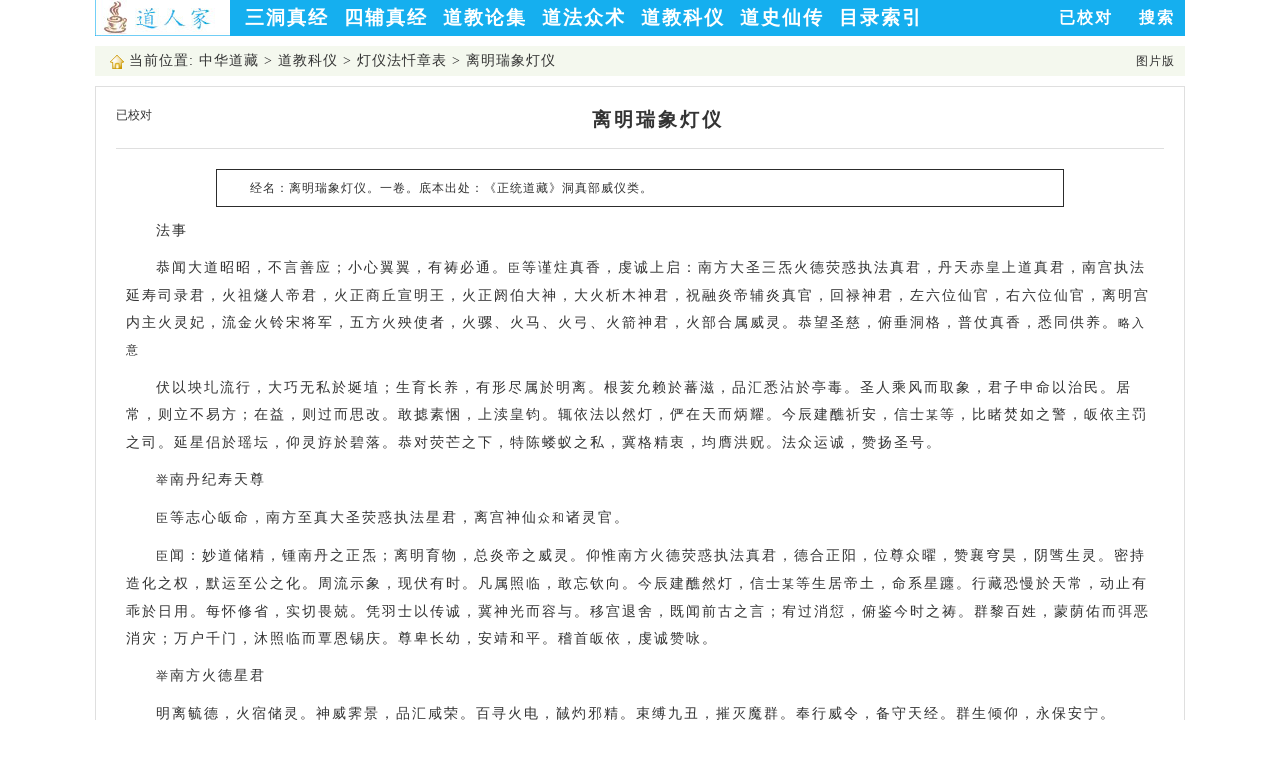

--- FILE ---
content_type: text/html; charset=UTF-8
request_url: https://www.daorenjia.com/daozang29-1475
body_size: 7182
content:
<!DOCTYPE html PUBLIC "-//W3C//DTD XHTML 1.0 Transitional//EN" "http://www.w3.org/TR/xhtml1/DTD/xhtml1-transitional.dtd">
<html xmlns="http://www.w3.org/1999/xhtml">
<head>
		<script>
	var isMobile = false; 
	if(/(android|bb\d+|meego).+mobile|avantgo|bada\/|blackberry|blazer|compal|elaine|fennec|hiptop|iemobile|ip(hone|od)|ipad|iris|kindle|Android|Silk|lge |maemo|midp|mmp|netfront|opera m(ob|in)i|palm( os)?|phone|p(ixi|re)\/|plucker|pocket|psp|series(4|6)0|symbian|treo|up\.(browser|link)|vodafone|wap|windows (ce|phone)|xda|xiino/i.test(navigator.userAgent)
	    || /1207|6310|6590|3gso|4thp|50[1-6]i|770s|802s|a wa|abac|ac(er|oo|s\-)|ai(ko|rn)|al(av|ca|co)|amoi|an(ex|ny|yw)|aptu|ar(ch|go)|as(te|us)|attw|au(di|\-m|r |s )|avan|be(ck|ll|nq)|bi(lb|rd)|bl(ac|az)|br(e|v)w|bumb|bw\-(n|u)|c55\/|capi|ccwa|cdm\-|cell|chtm|cldc|cmd\-|co(mp|nd)|craw|da(it|ll|ng)|dbte|dc\-s|devi|dica|dmob|do(c|p)o|ds(12|\-d)|el(49|ai)|em(l2|ul)|er(ic|k0)|esl8|ez([4-7]0|os|wa|ze)|fetc|fly(\-|_)|g1 u|g560|gene|gf\-5|g\-mo|go(\.w|od)|gr(ad|un)|haie|hcit|hd\-(m|p|t)|hei\-|hi(pt|ta)|hp( i|ip)|hs\-c|ht(c(\-| |_|a|g|p|s|t)|tp)|hu(aw|tc)|i\-(20|go|ma)|i230|iac( |\-|\/)|ibro|idea|ig01|ikom|im1k|inno|ipaq|iris|ja(t|v)a|jbro|jemu|jigs|kddi|keji|kgt( |\/)|klon|kpt |kwc\-|kyo(c|k)|le(no|xi)|lg( g|\/(k|l|u)|50|54|\-[a-w])|libw|lynx|m1\-w|m3ga|m50\/|ma(te|ui|xo)|mc(01|21|ca)|m\-cr|me(rc|ri)|mi(o8|oa|ts)|mmef|mo(01|02|bi|de|do|t(\-| |o|v)|zz)|mt(50|p1|v )|mwbp|mywa|n10[0-2]|n20[2-3]|n30(0|2)|n50(0|2|5)|n7(0(0|1)|10)|ne((c|m)\-|on|tf|wf|wg|wt)|nok(6|i)|nzph|o2im|op(ti|wv)|oran|owg1|p800|pan(a|d|t)|pdxg|pg(13|\-([1-8]|c))|phil|pire|pl(ay|uc)|pn\-2|po(ck|rt|se)|prox|psio|pt\-g|qa\-a|qc(07|12|21|32|60|\-[2-7]|i\-)|qtek|r380|r600|raks|rim9|ro(ve|zo)|s55\/|sa(ge|ma|mm|ms|ny|va)|sc(01|h\-|oo|p\-)|sdk\/|se(c(\-|0|1)|47|mc|nd|ri)|sgh\-|shar|sie(\-|m)|sk\-0|sl(45|id)|sm(al|ar|b3|it|t5)|so(ft|ny)|sp(01|h\-|v\-|v )|sy(01|mb)|t2(18|50)|t6(00|10|18)|ta(gt|lk)|tcl\-|tdg\-|tel(i|m)|tim\-|t\-mo|to(pl|sh)|ts(70|m\-|m3|m5)|tx\-9|up(\.b|g1|si)|utst|v400|v750|veri|vi(rg|te)|vk(40|5[0-3]|\-v)|vm40|voda|vulc|vx(52|53|60|61|70|80|81|83|85|98)|w3c(\-| )|webc|whit|wi(g |nc|nw)|wmlb|wonu|x700|yas\-|your|zeto|zte\-/i.test(navigator.userAgent.substr(0,4)))
	{
	　　isMobile = true;
	}
	if(localStorage.fromurl == 1 ){isMobile = false;};	
	var urlpath = "https://a.daorenjia.com"+window.location.pathname;
	if(isMobile){window.location.href=urlpath }	
	</script>
<meta http-equiv="Content-Type" content="text/html; charset=utf-8" />
<link rel="stylesheet" type="text/css" href="style.css" />
<link rel="shortcut icon" type="image/x-icon" href="/images/favicon.ico" media="screen" />
<title>离明瑞象灯仪 在线阅读</title>
<meta name="keywords" content="离明瑞象灯仪" />
<meta name="description" content="经名：离明瑞象灯仪，收录于《中华道藏》灯仪法忏章表。" />
<script type="text/javascript" src="js.js"></script>
<meta http-equiv="Cache-Control" content="no-transform" /> 
<meta http-equiv="Cache-Control" content="no-siteapp" />
<meta name="viewport" content="width=device-width,initial-scale=1.0,user-scalable=yes" />
</head>
<body>
<div id="content">
  
<div id="header">
  <div id="logo"> <a href="/"><img src="./images/logo.jpg" width="135px" height="36px" alt="道人家" /></a> </div>
  <div id="nav">
    <ul>
      <li><a href="/c1">三洞真经</a>
        <ul>
          <li><a href="/c8">洞真上清经</a> </li>
          <li><a href="/c9">洞玄灵宝经</a> </li>
          <li><a href="/c10">洞神三皇经</a> </li>
          <li><a href="/c11">三洞经教</a> </li>
        </ul>
      </li>
      <li><a href="/c2">四辅真经</a>
        <ul>
          <li><a href="/c12">太平部诸经</a> </li>
          <li><a href="/c13">太玄部经诀</a> </li>
          <li><a href="/c14">正一部经籙</a> </li>
          <li><a href="/c15">道德真经</a> </li>
          <li><a href="/c16">四子真经</a> </li>
          <li><a href="/c17">黄帝阴符经</a> </li>
          <li><a href="/c18">道教易学</a> </li>
          <li><a href="/c19">太清金丹经</a> </li>
          <li><a href="/c20">太清摄养经</a> </li>
        </ul>
      </li>
      <li> <a href="/c3">道教论集</a>
        <ul>
          <li><a href="/c21">诸子文集</a></li>
          <li><a href="/c22">道学论著</a></li>
          <li><a href="/c23">全真文集</a></li>
          <li><a href="/c24">道教类书</a></li>
        </ul>
      </li>
      <li> <a href="/c4">道法众术</a>
        <ul>
          <li><a href="/c25">道法诸经</a></li>
          <li><a href="/c26">道法总集</a></li>
        </ul>
      </li>
      <li> <a href="/c5">道教科仪</a>
        <ul>
          <li><a href="/c27">科戒威仪</a></li>
          <li><a href="/c28">灵宝诸斋仪</a></li>
          <li><a href="/c29">灯仪法忏章表</a></li>
        </ul>
      </li>
      <li> <a href="/c6">道史仙传</a>
        <ul>
          <li><a href="/c30">神仙高道传</a></li>
          <li><a href="/c31">仙境名山志</a></li>
        </ul>
      </li>
          <li> <a href="./mulu">目录索引</a>
    </li> 
    </ul>
		<span class="headerr"><a href="/yjd">已校对</a>   <a href="/search">搜索</a> </span>
  </div>
</div>

  <div class="weizhi"><div> <img src="images/home.gif" width="14" height="14" /> 当前位置: <a href="/">中华道藏</a> > <a href='c5'>道教科仪</a> > <a href='c29'>灯仪法忏章表</a> > 离明瑞象灯仪</div><div class="weizhir"> <a href="https://www.daorenjia.com/dztu-1475" target="_blank" >图片版</a></div></div>
  <div id="content1">
    <div id="content2">
    <span class="jiaodui">已校对</span>
      <h1>离明瑞象灯仪</h1>
			<span class="spanff"></span>
    </div>
    <div id="content3">
      <div id="content4">
        <table align="center" border="1" cellpadding="2" cellspacing="0" style="width:81%">
	<tbody>
		<tr>
			<td>经名：离明瑞象灯仪。一卷。底本出处：《正统道藏》洞真部威仪类。</td>
		</tr>
	</tbody>
</table>

<p>法事</p>

<p>恭闻大道昭昭，不言善应；小心翼翼，有祷必通。<span style="font-size:12px">臣</span>等谨炷真香，虔诚上启：南方大圣三炁火德荧惑执法真君，丹天赤皇上道真君，南宫执法延寿司录君，火祖燧人帝君，火正商丘宣明王，火正阏伯大神，大火析木神君，祝融炎帝辅炎真官，回禄神君，左六位仙官，右六位仙官，离明宫内主火灵妃，流金火铃宋将军，五方火殃使者，火骡、火马、火弓、火箭神君，火部合属威灵。恭望圣慈，俯垂洞格，普仗真香，悉同供养。<span style="font-size:12px">略入意</span></p>

<p>伏以坱圠流行，大巧无私於埏埴；生育长养，有形尽属於明离。根荄允赖於蕃滋，品汇悉沾於亭毒。圣人乘风而取象，君子申命以治民。居常，则立不易方；在益，则过而思改。敢摅素悃，上渎皇钧。辄依法以然灯，俨在天而炳耀。今辰建醮祈安，信士<span style="font-size:12px">某</span>等，比睹焚如之警，皈依主罚之司。延星侣於瑶坛，仰灵斿於碧落。恭对荧芒之下，特陈蝼蚁之私，冀格精衷，均膺洪贶。法众运诚，赞扬圣号。</p>

<p><span style="font-size:12px">举</span>南丹纪寿天尊</p>

<p><span style="font-size:12px">臣</span>等志心皈命，南方至真大圣荧惑执法星君，离宫神仙<span style="font-size:12px">众和</span>诸灵官。</p>

<p><span style="font-size:12px">臣</span>闻：妙道储精，锺南丹之正炁；离明育物，总炎帝之威灵。仰惟南方火德荧惑执法真君，德合正阳，位尊众曜，赞襄穹昊，阴骘生灵。密持造化之权，默运至公之化。周流示象，现伏有时。凡属照临，敢忘钦向。今辰建醮然灯，信士<span style="font-size:12px">某</span>等生居帝土，命系星躔。行藏恐慢於天常，动止有乖於日用。每怀修省，实切畏兢。凭羽士以传诚，冀神光而容与。移宫退舍，既闻前古之言；宥过消愆，俯鉴今时之祷。群黎百姓，蒙荫佑而弭恶消灾；万户千门，沐照临而覃恩锡庆。尊卑长幼，安靖和平。稽首皈依，虔诚赞咏。</p>

<p><span style="font-size:12px">举</span>南方火德星君</p>

<p>明离毓德，火宿储灵。神威霁景，品汇咸荣。百寻火电，馘灼邪精。束缚九丑，摧灭魔群。奉行威令，备守天经。群生倾仰，永保安宁。</p>

<p><span style="font-size:12px">臣</span>等志心皈命，南方丹天赤皇上真道君，大火析木神君、离宫神仙<span style="font-size:12px">众和</span>诸灵官。</p>

<p><span style="font-size:12px">臣</span>闻：陶铸形神，荧惑治离明之府；交蒸品汇，朱明宰玉眸之宫。推运灾祥，鉴明善恶，无物不承於照烛，有情皆托於辉光。凡有请祈，均蒙感应。今辰建醮祝灯，信士<span style="font-size:12px">某</span>等言念，饱温自适，过咎惟多，恐运去以时乖，致灾生而祸至。辄吁天而请命，庸谢过以祈恩。消禳回禄之灾，驱殄毕方之孽。同尘共井，永逃烂额之虞；按屋连甍，不罹燎原之祸。人人按堵，物物皆春，稽首皈依，虔诚赞咏。</p>

<p><span style="font-size:12px">举</span>赤皇上真道君</p>

<p>赤皇应象，德秉丹天。执天之法，宰制斯权。留伏分野，流铃当前。麾旌万里，察奸紏愆。誓坚寅畏，神真矜怜。永怀皈仰，赐福绵绵。</p>

<p><span style="font-size:12px">臣</span>等志心皈命，南方执法延寿司禄真君，左六位仙官、火部神仙<span style="font-size:12px">众和</span>诸灵官。</p>

<p><span style="font-size:12px">臣</span>闻：赤帝握符，乘火衡之昌运；皇天爱物，当夏日之咸亨。正国祚之重光，应离明之三炁。万物相见，适当茂实之期；百昌嘉生，旺以丙丁之地。仰凭昭晰，俯鉴丹衷，式荐溪毛，暂停风马。今辰建醮祝灯，信士<span style="font-size:12px">某</span>等言念，忝与苍生，均叨洪化。例切经营之急，宁无稔积之愆。兹知就燥以为忧，辄敢吁天而有请。式陈醮礼，祗迓飚轮，觊垂降鉴之私，诞锡安宁之祉。火曰炎上，永无直突之虞；人在其中，常协大来之庆。巢安幕燕，殃殄池鱼。稽首皈依，虔诚赞咏。</p>

<p><span style="font-size:12px">举</span>执法延寿真君</p>

<p>离明正炁，执法专司。显垂警诫，日鉴在兹。威神赫烈，正直无私。祸淫福善，否泰由斯。丹诚上达，觊格回慈。道之功用，永度屯危。</p>

<p><span style="font-size:12px">臣</span>等志心皈命，火祖燧人帝君，火正阏伯大神，右六位仙官、离宫神仙<span style="font-size:12px">众和</span>诸灵官。</p>

<p><span style="font-size:12px">臣</span>闻：炎上曰火，由失性以延灾。盖高者天，感以诚而必达。轸念有生之众，动成爱累之愆。故下士之无知，致真司而行罚。鉅焚烈焰，嘅玉石以俱消；烂额焦头，感比邻而相救。默赖神明之佑，幸逃煨炉之虞。爰祗事於真斿，庸少伸於谢臆。今辰建醮祝灯，信士<span style="font-size:12px">某</span>等，率励斋庄之众，皈心造化之宗。例秉忱诚，同徼福惠。热恼祈冰，消於烜燥。起居冀世，乐於清凉。四境无犬吠之忧，万井协鸡鸣之喜。物消疵疠，灾免燎焚。稽首皈依，虔诚赞咏。</p>

<p><span style="font-size:12px">举</span>火祖燧人帝君</p>

<p>丹罡示象，火祖应真。执天之令，民之畏寅。维南有箕，庶物咸荣。搀抢去恶，至妙难明。总括万化，秉以机衡。家邦是赖，永镇清平。</p>

<p>臣等志心皈命，祝融辅炎真官回禄神君，丙丁将军、火铃使者、离宫神仙<span style="font-size:12px">和</span>诸灵官。</p>

<p>臣闻：火运司天，万物咸资於长养；阳灵御极，百昌悉自於陶成。仰周乾象之盈虚，俯察坤舆之否泰。行无常度，莫窥盈缩之端；数异躔经，孰究机祥之兆。矧在照临之内，敢忘钦奉之勤。遥睇明威，式徼繁嘏。今辰建醮祝灯，信士<span style="font-size:12px">某</span>在坛众信人等言念，禀生谫薄，赋性愚蒙。惟知逐利以谋生，罔悟省躬而远罪。特涓尘宇，昭露丹忱，仰祈善贷之仁，用赎多生之咎。家庭宅舍，谐滋至泰和之休；闾里比邻，免连延不测之患。晨炊暮爨，戒永服於徙薪；夜寐夙兴，安常叨於盘石。咸仰无私之照，均蒙至治之仁。稽首皈依，虔诚赞咏。</p>

<p><span style="font-size:12px">举</span>祝融辅炎真官</p>

<p>仰崇炎帝，赫赫厥灵。维燧命祖，福我斯民。监临不远，警戒昭明。惟善是修，惟恶是惩。斋心以祀，普锡安荣。威灵所主，莫敢不承。志心皈命，愿保康宁。</p>

<p><span style="font-size:12px">众</span>讽神咒</p>

<p>南方丹天，赤灵所专。威光烈焰，施化不偏。火龙一飞，照耀无边。火马一跃，万里盘旋。火鹰一迅，鼓翼无前。火铃一撼，洪音远宣。火瓢一发，到处生烟。火剑一下，诸魔伏虔。火索一举，百邪自缠。火旗一展，号令肃然。火节遥指，孰敢当权。盛德及物，长养生全。逆令返正，炎灾灼天。鉴善不遗，削罪除愆。</p>

<p>祝灯偈</p>

<p>昔奉天尊教，禀令守炎方。今奉天尊敕，闻善降吉祥。家有天尊咒，火部不为殃。家有天尊咒，火势息威光。家有天尊咒，火怪自潜藏。家有天尊咒，诸魔自灭亡。家有天尊咒，灾厄自消禳。家有天尊咒，财物得阜昌。家有天尊咒，宅舍得安康。</p>

<p>讽经 宣疏</p>

<p>伏以曲突徙薪，敢昧格言之训；负刑请罪，必从至祷之诚。炎燧收烟，人民按堵。向来祝灯，功德无限。良因敬用，回向上奉：南方火德荧惑执法真君，丹天火部、一切神仙，诸灵官众。仗此灯功，普伸回奉。伏愿锡之纯嘏，享于克诚。回禄除殃，永免焦头而烂额；毕方消孽，常臻列屋以安居。焚燎之灾不侵，康宁之福毕至。四民乐业，万物蒙休，为上因缘，志心称念：南丹纪寿天尊，消灾解厄天尊，功德无量不可思议。</p>

<p>离明端象灯仪</p>      </div>
    </div>
  </div><div id="content5"></div>
  <script charset="UTF-8" id="LA_COLLECT" src="//sdk.51.la/js-sdk-pro.min.js"></script>
<script>LA.init({id:"3NxzAYhRft2tLMFh",ck:"3NxzAYhRft2tLMFh"})</script></div>
</body>
</html>

--- FILE ---
content_type: application/javascript
request_url: https://www.daorenjia.com/js.js
body_size: 91
content:
// JavaScript Document
function show1(){
	document.getElementById("t1").style.display="block"; 
	document.getElementById("t2").style.display="none"; 
	document.getElementById("t3").style.display="none"; 
	document.getElementById("t4").style.display="none"; 
	document.getElementById("t5").style.display="none"; 
	document.getElementById("t6").style.display="none"; 
	document.getElementById("t7").style.display="none"; 
}

function show2(){
	document.getElementById("t1").style.display="none"; 
	document.getElementById("t2").style.display="block"; 
	document.getElementById("t3").style.display="none"; 
	document.getElementById("t4").style.display="none"; 
	document.getElementById("t5").style.display="none"; 
	document.getElementById("t6").style.display="none"; 
	document.getElementById("t7").style.display="none"; 
}

function show3(){
	document.getElementById("t1").style.display="none"; 
	document.getElementById("t2").style.display="none"; 
	document.getElementById("t3").style.display="block"; 
	document.getElementById("t4").style.display="none"; 
	document.getElementById("t5").style.display="none"; 
	document.getElementById("t6").style.display="none"; 
	document.getElementById("t7").style.display="none"; 
}

function show4(){
	document.getElementById("t1").style.display="none"; 
	document.getElementById("t2").style.display="none"; 
	document.getElementById("t3").style.display="none"; 
	document.getElementById("t4").style.display="block"; 
	document.getElementById("t5").style.display="none"; 
	document.getElementById("t6").style.display="none"; 
	document.getElementById("t7").style.display="none"; 
}

function show5(){
	document.getElementById("t1").style.display="none"; 
	document.getElementById("t2").style.display="none"; 
	document.getElementById("t3").style.display="none"; 
	document.getElementById("t4").style.display="none"; 
	document.getElementById("t5").style.display="block"; 
	document.getElementById("t6").style.display="none"; 
	document.getElementById("t7").style.display="none"; 
}

function show6(){
	document.getElementById("t1").style.display="none"; 
	document.getElementById("t2").style.display="none"; 
	document.getElementById("t3").style.display="none"; 
	document.getElementById("t4").style.display="none"; 
	document.getElementById("t5").style.display="none"; 
	document.getElementById("t6").style.display="block"; 
	document.getElementById("t7").style.display="none"; 
}

function show7(){
	document.getElementById("t1").style.display="none"; 
	document.getElementById("t2").style.display="none"; 
	document.getElementById("t3").style.display="none"; 
	document.getElementById("t4").style.display="none"; 
	document.getElementById("t5").style.display="none"; 
	document.getElementById("t6").style.display="none"; 
	document.getElementById("t7").style.display="block"; 
}